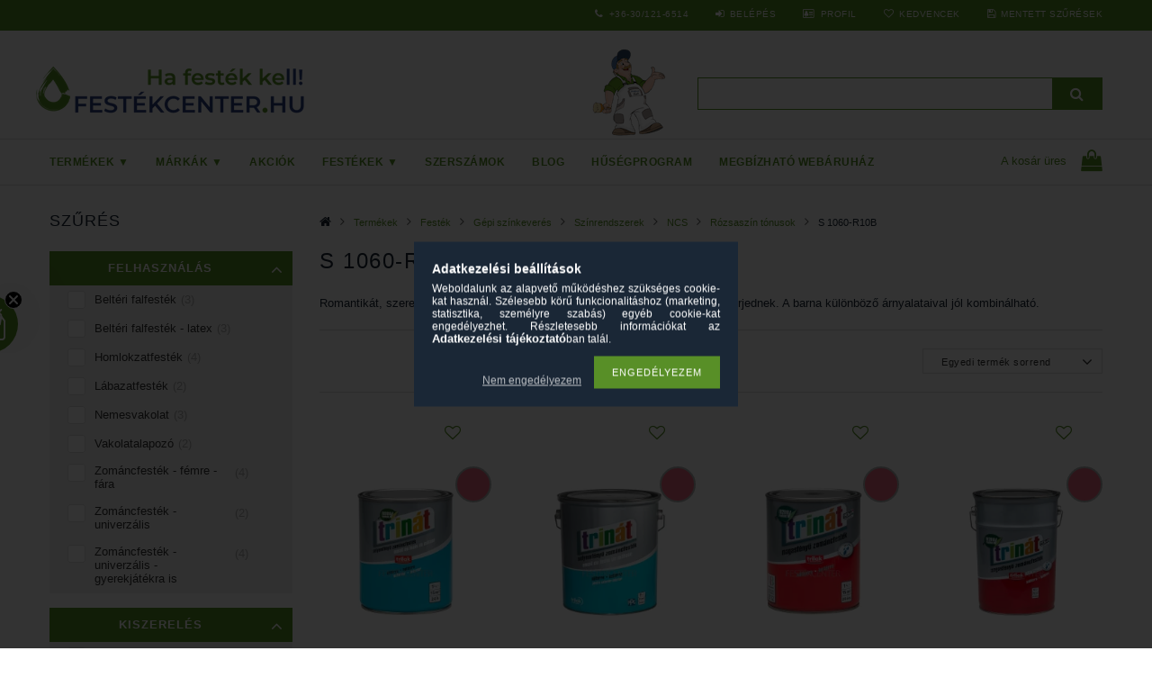

--- FILE ---
content_type: text/html; charset=UTF-8
request_url: https://www.festekcenter.hu/shop_ajax/ajax_box_cat.php?master_shop_id=85643&lang_master=hu&get_ajax=1&type=responsive_call&box_var_name=shop_cat&box_var_already=no&box_var_responsive=yes&box_var_section=content&box_var_highlight=yes&box_var_type=normal&box_var_multilevel_id=responsive_cat_menu&cat_key=288249&aktcat=740551&_=1768957767302
body_size: 275
content:
<li><div class="next_level_arrow"></div><span class="ajax_param">916620|740551</span><a href="https://www.festekcenter.hu/autofestes" class="text_small has_child resp_clickable" onclick="return false;">Autófestés</a></li><li class="active_menu"><div class="next_level_arrow"></div><span class="ajax_param">491299|740551</span><a href="https://www.festekcenter.hu/festek" class="text_small has_child resp_clickable" onclick="return false;">Festék</a></li><li><div class="next_level_arrow"></div><span class="ajax_param">949956|740551</span><a href="https://www.festekcenter.hu/faldekoracio" class="text_small has_child resp_clickable" onclick="return false;">Faldekoráció</a></li><li><div class="next_level_arrow"></div><span class="ajax_param">347651|740551</span><a href="https://www.festekcenter.hu/portermek" class="text_small has_child resp_clickable" onclick="return false;">Portermék</a></li><li><div class="next_level_arrow"></div><span class="ajax_param">646883|740551</span><a href="https://www.festekcenter.hu/tomitoanyag-ragaszto-tapasz-purhab" class="text_small has_child resp_clickable" onclick="return false;">Tömitőanyag, ragasztó, tapasz, purhab</a></li><li><div class="next_level_arrow"></div><span class="ajax_param">104253|740551</span><a href="https://www.festekcenter.hu/szerszam-egyeb-eszkoz" class="text_small has_child resp_clickable" onclick="return false;">Szerszám, egyéb eszköz</a></li>

--- FILE ---
content_type: text/html; charset=UTF-8
request_url: https://www.festekcenter.hu/shop_ajax/ajax_box_cat.php?master_shop_id=85643&lang_master=hu&get_ajax=1&type=responsive_call&box_var_name=shop_cat&box_var_already=no&box_var_responsive=yes&box_var_section=content&box_var_highlight=yes&box_var_type=normal&box_var_multilevel_id=responsive_cat_menu&cat_key=288249&aktcat=740551&_=1768957767303
body_size: 275
content:
<li><div class="next_level_arrow"></div><span class="ajax_param">916620|740551</span><a href="https://www.festekcenter.hu/autofestes" class="text_small has_child resp_clickable" onclick="return false;">Autófestés</a></li><li class="active_menu"><div class="next_level_arrow"></div><span class="ajax_param">491299|740551</span><a href="https://www.festekcenter.hu/festek" class="text_small has_child resp_clickable" onclick="return false;">Festék</a></li><li><div class="next_level_arrow"></div><span class="ajax_param">949956|740551</span><a href="https://www.festekcenter.hu/faldekoracio" class="text_small has_child resp_clickable" onclick="return false;">Faldekoráció</a></li><li><div class="next_level_arrow"></div><span class="ajax_param">347651|740551</span><a href="https://www.festekcenter.hu/portermek" class="text_small has_child resp_clickable" onclick="return false;">Portermék</a></li><li><div class="next_level_arrow"></div><span class="ajax_param">646883|740551</span><a href="https://www.festekcenter.hu/tomitoanyag-ragaszto-tapasz-purhab" class="text_small has_child resp_clickable" onclick="return false;">Tömitőanyag, ragasztó, tapasz, purhab</a></li><li><div class="next_level_arrow"></div><span class="ajax_param">104253|740551</span><a href="https://www.festekcenter.hu/szerszam-egyeb-eszkoz" class="text_small has_child resp_clickable" onclick="return false;">Szerszám, egyéb eszköz</a></li>

--- FILE ---
content_type: text/html; charset=UTF-8
request_url: https://www.festekcenter.hu/shop_ajax/ajax_box_cat.php?master_shop_id=85643&lang_master=hu&get_ajax=1&type=responsive_call&box_var_name=shop_cat&box_var_already=no&box_var_responsive=yes&box_var_section=content&box_var_highlight=yes&box_var_type=normal&box_var_multilevel_id=responsive_cat_menu&cat_key=491299&aktcat=740551&_=1768957767304
body_size: 579
content:
<li><div class="next_level_arrow"></div><span class="ajax_param">255247|740551</span><a href="https://www.festekcenter.hu/diy" class="text_small has_child resp_clickable" onclick="return false;">DIY </a></li><li><div class="next_level_arrow"></div><span class="ajax_param">448370|740551</span><a href="https://www.festekcenter.hu/belteri-falfestek" class="text_small has_child resp_clickable" onclick="return false;">Beltéri falfesték</a></li><li><div class="next_level_arrow"></div><span class="ajax_param">527910|740551</span><a href="https://www.festekcenter.hu/kulteri-falfestek" class="text_small has_child resp_clickable" onclick="return false;">Homlokzati anyagok</a></li><li><span class="ajax_param">193087|740551</span><a href="https://www.festekcenter.hu/meszfestek" class="text_small resp_clickable" onclick="return false;">Mészfesték</a></li><li><div class="next_level_arrow"></div><span class="ajax_param">583295|740551</span><a href="https://www.festekcenter.hu/aerosol" class="text_small has_child resp_clickable" onclick="return false;">Aerosol</a></li><li><div class="next_level_arrow"></div><span class="ajax_param">719989|740551</span><a href="https://www.festekcenter.hu/alapozo" class="text_small has_child resp_clickable" onclick="return false;">Alapozó</a></li><li><div class="next_level_arrow"></div><span class="ajax_param">437112|740551</span><a href="https://www.festekcenter.hu/zomancfestek-fedofestek" class="text_small has_child resp_clickable" onclick="return false;">Zománcfesték, fedőfesték</a></li><li><div class="next_level_arrow"></div><span class="ajax_param">675989|740551</span><a href="https://www.festekcenter.hu/favedoszer-lazur-fafestek-olaj" class="text_small has_child resp_clickable" onclick="return false;">Favédőszer, lazúr, fafesték, olaj</a></li><li><div class="next_level_arrow"></div><span class="ajax_param">318569|740551</span><a href="https://www.festekcenter.hu/lakk-parkettalakk" class="text_small has_child resp_clickable" onclick="return false;">Lakk, parkettalakk</a></li><li><span class="ajax_param">291490|740551</span><a href="https://www.festekcenter.hu/melyalapozo" class="text_small resp_clickable" onclick="return false;">Mélyalapozó</a></li><li><div class="next_level_arrow"></div><span class="ajax_param">565009|740551</span><a href="https://www.festekcenter.hu/beton-ko-padlobevonat" class="text_small has_child resp_clickable" onclick="return false;">Beton, kő, padlóbevonat</a></li><li><div class="next_level_arrow"></div><span class="ajax_param">347697|740551</span><a href="https://www.festekcenter.hu/higito-oldoszer-festekmaro" class="text_small has_child resp_clickable" onclick="return false;">Hígító, oldószer, festékmaró</a></li><li><div class="next_level_arrow"></div><span class="ajax_param">192691|740551</span><a href="https://www.festekcenter.hu/szinezopasztak-granulatumok" class="text_small has_child resp_clickable" onclick="return false;">Színezőpaszták, granulátumok</a></li><li><div class="next_level_arrow"></div><span class="ajax_param">515672|740551</span><a href="https://www.festekcenter.hu/specialis-anyagok" class="text_small has_child resp_clickable" onclick="return false;">Speciális anyagok</a></li><li><div class="next_level_arrow"></div><span class="ajax_param">876787|740551</span><a href="https://www.festekcenter.hu/ipari-anyag" class="text_small has_child resp_clickable" onclick="return false;">Ipari anyag</a></li><li class="active_menu"><div class="next_level_arrow"></div><span class="ajax_param">290952|740551</span><a href="https://www.festekcenter.hu/gepi-szinkeveres" class="text_small has_child resp_clickable" onclick="return false;">Gépi színkeverés</a></li>

--- FILE ---
content_type: text/html; charset=UTF-8
request_url: https://www.festekcenter.hu/shop_ajax/ajax_box_cat.php?master_shop_id=85643&lang_master=hu&get_ajax=1&type=responsive_call&box_var_name=shop_cat&box_var_already=no&box_var_responsive=yes&box_var_section=content&box_var_highlight=yes&box_var_type=normal&box_var_multilevel_id=responsive_cat_menu&cat_key=491299&aktcat=740551&_=1768957767305
body_size: 579
content:
<li><div class="next_level_arrow"></div><span class="ajax_param">255247|740551</span><a href="https://www.festekcenter.hu/diy" class="text_small has_child resp_clickable" onclick="return false;">DIY </a></li><li><div class="next_level_arrow"></div><span class="ajax_param">448370|740551</span><a href="https://www.festekcenter.hu/belteri-falfestek" class="text_small has_child resp_clickable" onclick="return false;">Beltéri falfesték</a></li><li><div class="next_level_arrow"></div><span class="ajax_param">527910|740551</span><a href="https://www.festekcenter.hu/kulteri-falfestek" class="text_small has_child resp_clickable" onclick="return false;">Homlokzati anyagok</a></li><li><span class="ajax_param">193087|740551</span><a href="https://www.festekcenter.hu/meszfestek" class="text_small resp_clickable" onclick="return false;">Mészfesték</a></li><li><div class="next_level_arrow"></div><span class="ajax_param">583295|740551</span><a href="https://www.festekcenter.hu/aerosol" class="text_small has_child resp_clickable" onclick="return false;">Aerosol</a></li><li><div class="next_level_arrow"></div><span class="ajax_param">719989|740551</span><a href="https://www.festekcenter.hu/alapozo" class="text_small has_child resp_clickable" onclick="return false;">Alapozó</a></li><li><div class="next_level_arrow"></div><span class="ajax_param">437112|740551</span><a href="https://www.festekcenter.hu/zomancfestek-fedofestek" class="text_small has_child resp_clickable" onclick="return false;">Zománcfesték, fedőfesték</a></li><li><div class="next_level_arrow"></div><span class="ajax_param">675989|740551</span><a href="https://www.festekcenter.hu/favedoszer-lazur-fafestek-olaj" class="text_small has_child resp_clickable" onclick="return false;">Favédőszer, lazúr, fafesték, olaj</a></li><li><div class="next_level_arrow"></div><span class="ajax_param">318569|740551</span><a href="https://www.festekcenter.hu/lakk-parkettalakk" class="text_small has_child resp_clickable" onclick="return false;">Lakk, parkettalakk</a></li><li><span class="ajax_param">291490|740551</span><a href="https://www.festekcenter.hu/melyalapozo" class="text_small resp_clickable" onclick="return false;">Mélyalapozó</a></li><li><div class="next_level_arrow"></div><span class="ajax_param">565009|740551</span><a href="https://www.festekcenter.hu/beton-ko-padlobevonat" class="text_small has_child resp_clickable" onclick="return false;">Beton, kő, padlóbevonat</a></li><li><div class="next_level_arrow"></div><span class="ajax_param">347697|740551</span><a href="https://www.festekcenter.hu/higito-oldoszer-festekmaro" class="text_small has_child resp_clickable" onclick="return false;">Hígító, oldószer, festékmaró</a></li><li><div class="next_level_arrow"></div><span class="ajax_param">192691|740551</span><a href="https://www.festekcenter.hu/szinezopasztak-granulatumok" class="text_small has_child resp_clickable" onclick="return false;">Színezőpaszták, granulátumok</a></li><li><div class="next_level_arrow"></div><span class="ajax_param">515672|740551</span><a href="https://www.festekcenter.hu/specialis-anyagok" class="text_small has_child resp_clickable" onclick="return false;">Speciális anyagok</a></li><li><div class="next_level_arrow"></div><span class="ajax_param">876787|740551</span><a href="https://www.festekcenter.hu/ipari-anyag" class="text_small has_child resp_clickable" onclick="return false;">Ipari anyag</a></li><li class="active_menu"><div class="next_level_arrow"></div><span class="ajax_param">290952|740551</span><a href="https://www.festekcenter.hu/gepi-szinkeveres" class="text_small has_child resp_clickable" onclick="return false;">Gépi színkeverés</a></li>

--- FILE ---
content_type: text/html; charset=UTF-8
request_url: https://www.festekcenter.hu/shop_ajax/ajax_box_cat.php?master_shop_id=85643&lang_master=hu&get_ajax=1&type=responsive_call&box_var_name=shop_cat&box_var_already=no&box_var_responsive=yes&box_var_section=content&box_var_highlight=yes&box_var_type=normal&box_var_multilevel_id=responsive_cat_menu&cat_key=290952&aktcat=740551&_=1768957767307
body_size: 136
content:
<li class="active_menu"><div class="next_level_arrow"></div><span class="ajax_param">568901|740551</span><a href="https://www.festekcenter.hu/gepi-szinrendszerek" class="text_small has_child resp_clickable" onclick="return false;">Színrendszerek</a></li><li><div class="next_level_arrow"></div><span class="ajax_param">135070|740551</span><a href="https://www.festekcenter.hu/effect-festekek" class="text_small has_child resp_clickable" onclick="return false;">Effect festékek</a></li>

--- FILE ---
content_type: text/html; charset=UTF-8
request_url: https://www.festekcenter.hu/shop_ajax/ajax_box_cat.php?master_shop_id=85643&lang_master=hu&get_ajax=1&type=responsive_call&box_var_name=shop_cat&box_var_already=no&box_var_responsive=yes&box_var_section=content&box_var_highlight=yes&box_var_type=normal&box_var_multilevel_id=responsive_cat_menu&cat_key=568901&aktcat=740551&_=1768957767308
body_size: 134
content:
<li><div class="next_level_arrow"></div><span class="ajax_param">160458|740551</span><a href="https://www.festekcenter.hu/voice-of-color-szinrendszer" class="text_small has_child resp_clickable" onclick="return false;">Voice of color - Sigma</a></li><li class="active_menu"><div class="next_level_arrow"></div><span class="ajax_param">977045|740551</span><a href="https://www.festekcenter.hu/ncs-szinrendszer" class="text_small has_child resp_clickable" onclick="return false;">NCS</a></li>

--- FILE ---
content_type: text/html; charset=UTF-8
request_url: https://www.festekcenter.hu/shop_ajax/ajax_box_cat.php?master_shop_id=85643&lang_master=hu&get_ajax=1&type=responsive_call&box_var_name=shop_cat&box_var_already=no&box_var_responsive=yes&box_var_section=content&box_var_highlight=yes&box_var_type=normal&box_var_multilevel_id=responsive_cat_menu&cat_key=568901&aktcat=740551&_=1768957767309
body_size: 134
content:
<li><div class="next_level_arrow"></div><span class="ajax_param">160458|740551</span><a href="https://www.festekcenter.hu/voice-of-color-szinrendszer" class="text_small has_child resp_clickable" onclick="return false;">Voice of color - Sigma</a></li><li class="active_menu"><div class="next_level_arrow"></div><span class="ajax_param">977045|740551</span><a href="https://www.festekcenter.hu/ncs-szinrendszer" class="text_small has_child resp_clickable" onclick="return false;">NCS</a></li>

--- FILE ---
content_type: text/html; charset=UTF-8
request_url: https://www.festekcenter.hu/shop_ajax/ajax_box_cat.php?master_shop_id=85643&lang_master=hu&get_ajax=1&type=responsive_call&box_var_name=shop_cat&box_var_already=no&box_var_responsive=yes&box_var_section=content&box_var_highlight=yes&box_var_type=normal&box_var_multilevel_id=responsive_cat_menu&cat_key=977045&aktcat=740551&_=1768957767311
body_size: 286
content:
<li><div class="next_level_arrow"></div><span class="ajax_param">909939|740551</span><a href="https://www.festekcenter.hu/pasztell-tonusok" class="text_small has_child resp_clickable" onclick="return false;">Pasztell tónusok</a></li><li><div class="next_level_arrow"></div><span class="ajax_param">397168|740551</span><a href="https://www.festekcenter.hu/szurke-tonusok" class="text_small has_child resp_clickable" onclick="return false;">Szürke tónusok</a></li><li><div class="next_level_arrow"></div><span class="ajax_param">515348|740551</span><a href="https://www.festekcenter.hu/kek-tonusok" class="text_small has_child resp_clickable" onclick="return false;">Kék tónusok</a></li><li class="active_menu"><div class="next_level_arrow"></div><span class="ajax_param">598072|740551</span><a href="https://www.festekcenter.hu/rozsaszin-tonusok" class="text_small has_child resp_clickable" onclick="return false;">Rózsaszín tónusok</a></li><li><div class="next_level_arrow"></div><span class="ajax_param">952397|740551</span><a href="https://www.festekcenter.hu/lila-tonusok" class="text_small has_child resp_clickable" onclick="return false;">Lila tónusok</a></li><li><div class="next_level_arrow"></div><span class="ajax_param">912864|740551</span><a href="https://www.festekcenter.hu/piros-tonusok" class="text_small has_child resp_clickable" onclick="return false;">Piros tónusok</a></li><li><div class="next_level_arrow"></div><span class="ajax_param">490069|740551</span><a href="https://www.festekcenter.hu/sarga-tonusok" class="text_small has_child resp_clickable" onclick="return false;">Sárga tónusok</a></li><li><div class="next_level_arrow"></div><span class="ajax_param">603949|740551</span><a href="https://www.festekcenter.hu/narancssarga-tonusok" class="text_small has_child resp_clickable" onclick="return false;">Narancssárga tónusok</a></li><li><div class="next_level_arrow"></div><span class="ajax_param">299223|740551</span><a href="https://www.festekcenter.hu/zold-tonusok" class="text_small has_child resp_clickable" onclick="return false;">Zöld tónusok</a></li><li><div class="next_level_arrow"></div><span class="ajax_param">204345|740551</span><a href="https://www.festekcenter.hu/barna-tonusok" class="text_small has_child resp_clickable" onclick="return false;">Barna tónusok</a></li>

--- FILE ---
content_type: text/html; charset=UTF-8
request_url: https://www.festekcenter.hu/shop_ajax/ajax_box_cat.php?master_shop_id=85643&lang_master=hu&get_ajax=1&type=responsive_call&box_var_name=shop_cat&box_var_already=no&box_var_responsive=yes&box_var_section=content&box_var_highlight=yes&box_var_type=normal&box_var_multilevel_id=responsive_cat_menu&cat_key=598072&aktcat=740551&_=1768957767312
body_size: 2447
content:
<li><span class="ajax_param">336938|740551</span><a href="https://www.festekcenter.hu/s-0505-r" class="text_small resp_clickable" onclick="return false;">S 0505-R</a></li><li><span class="ajax_param">602142|740551</span><a href="https://www.festekcenter.hu/s-0505-r10b" class="text_small resp_clickable" onclick="return false;">S 0505-R10B</a></li><li><span class="ajax_param">106405|740551</span><a href="https://www.festekcenter.hu/s-0505-r20b" class="text_small resp_clickable" onclick="return false;">S 0505-R20B</a></li><li><span class="ajax_param">814215|740551</span><a href="https://www.festekcenter.hu/s-0505-r30b" class="text_small resp_clickable" onclick="return false;">S 0505-R30B</a></li><li><span class="ajax_param">188237|740551</span><a href="https://www.festekcenter.hu/s-0505-r40b" class="text_small resp_clickable" onclick="return false;">S 0505-R40B</a></li><li><span class="ajax_param">490551|740551</span><a href="https://www.festekcenter.hu/s-0505-r50b" class="text_small resp_clickable" onclick="return false;">S 0505-R50B</a></li><li><span class="ajax_param">856991|740551</span><a href="https://www.festekcenter.hu/s-0505-r60b" class="text_small resp_clickable" onclick="return false;">S 0505-R60B</a></li><li><span class="ajax_param">205920|740551</span><a href="https://www.festekcenter.hu/s-0510-r" class="text_small resp_clickable" onclick="return false;">S 0510-R</a></li><li><span class="ajax_param">140407|740551</span><a href="https://www.festekcenter.hu/s-0510-r10b" class="text_small resp_clickable" onclick="return false;">S 0510-R10B</a></li><li><span class="ajax_param">797053|740551</span><a href="https://www.festekcenter.hu/s-0510-r20b" class="text_small resp_clickable" onclick="return false;">S 0510-R20B</a></li><li><span class="ajax_param">598811|740551</span><a href="https://www.festekcenter.hu/s-0510-r30b" class="text_small resp_clickable" onclick="return false;">S 0510-R30B</a></li><li><span class="ajax_param">234835|740551</span><a href="https://www.festekcenter.hu/s-0510-r40b" class="text_small resp_clickable" onclick="return false;">S 0510-R40B</a></li><li><span class="ajax_param">826793|740551</span><a href="https://www.festekcenter.hu/s-0510-r50b" class="text_small resp_clickable" onclick="return false;">S 0510-R50B</a></li><li><span class="ajax_param">927562|740551</span><a href="https://www.festekcenter.hu/s-0510-y60r" class="text_small resp_clickable" onclick="return false;">S 0510-Y60R</a></li><li><span class="ajax_param">379265|740551</span><a href="https://www.festekcenter.hu/s-0510-y70r" class="text_small resp_clickable" onclick="return false;">S 0510-Y70R</a></li><li><span class="ajax_param">929055|740551</span><a href="https://www.festekcenter.hu/s-0510-y80r" class="text_small resp_clickable" onclick="return false;">S 0510-Y80R</a></li><li><span class="ajax_param">904203|740551</span><a href="https://www.festekcenter.hu/s-0510-y90r" class="text_small resp_clickable" onclick="return false;">S 0510-Y90R</a></li><li><span class="ajax_param">867972|740551</span><a href="https://www.festekcenter.hu/s-0515-r" class="text_small resp_clickable" onclick="return false;">S 0515-R</a></li><li><span class="ajax_param">740011|740551</span><a href="https://www.festekcenter.hu/s-0515-r10b" class="text_small resp_clickable" onclick="return false;">S 0515-R10B</a></li><li><span class="ajax_param">774206|740551</span><a href="https://www.festekcenter.hu/s-0515-r20b" class="text_small resp_clickable" onclick="return false;">S 0515-R20B</a></li><li><span class="ajax_param">768064|740551</span><a href="https://www.festekcenter.hu/s-0515-r40b" class="text_small resp_clickable" onclick="return false;">S 0515-R40B</a></li><li><span class="ajax_param">217331|740551</span><a href="https://www.festekcenter.hu/s-0515-y70r" class="text_small resp_clickable" onclick="return false;">S 0515-Y70R</a></li><li><span class="ajax_param">949417|740551</span><a href="https://www.festekcenter.hu/s-0515-y80r" class="text_small resp_clickable" onclick="return false;">S 0515-Y80R</a></li><li><span class="ajax_param">649674|740551</span><a href="https://www.festekcenter.hu/s-0515-y90r" class="text_small resp_clickable" onclick="return false;">S 0515-Y90R</a></li><li><span class="ajax_param">540222|740551</span><a href="https://www.festekcenter.hu/s-0520-r" class="text_small resp_clickable" onclick="return false;">S 0520-R</a></li><li><span class="ajax_param">816410|740551</span><a href="https://www.festekcenter.hu/s-0520-r10b" class="text_small resp_clickable" onclick="return false;">S 0520-R10B</a></li><li><span class="ajax_param">923829|740551</span><a href="https://www.festekcenter.hu/s-0520-r20b" class="text_small resp_clickable" onclick="return false;">S 0520-R20B</a></li><li><span class="ajax_param">373563|740551</span><a href="https://www.festekcenter.hu/s-0520-r30b" class="text_small resp_clickable" onclick="return false;">S 0520-R30B</a></li><li><span class="ajax_param">434433|740551</span><a href="https://www.festekcenter.hu/s-0520-r40b" class="text_small resp_clickable" onclick="return false;">S 0520-R40B</a></li><li><span class="ajax_param">550429|740551</span><a href="https://www.festekcenter.hu/s-0520-y50r" class="text_small resp_clickable" onclick="return false;">S 0520-Y50R</a></li><li><span class="ajax_param">925333|740551</span><a href="https://www.festekcenter.hu/s-0520-y60r" class="text_small resp_clickable" onclick="return false;">S 0520-Y60R</a></li><li><span class="ajax_param">671372|740551</span><a href="https://www.festekcenter.hu/s-0520-y70r" class="text_small resp_clickable" onclick="return false;">S 0520-Y70R</a></li><li><span class="ajax_param">152571|740551</span><a href="https://www.festekcenter.hu/s-0520-y80r" class="text_small resp_clickable" onclick="return false;">S 0520-Y80R</a></li><li><span class="ajax_param">931739|740551</span><a href="https://www.festekcenter.hu/s-0520-y90r" class="text_small resp_clickable" onclick="return false;">S 0520-Y90R</a></li><li><span class="ajax_param">485588|740551</span><a href="https://www.festekcenter.hu/s-0530-r" class="text_small resp_clickable" onclick="return false;">S 0530-R</a></li><li><span class="ajax_param">240808|740551</span><a href="https://www.festekcenter.hu/s-0530-r10b" class="text_small resp_clickable" onclick="return false;">S 0530-R10B</a></li><li><span class="ajax_param">422291|740551</span><a href="https://www.festekcenter.hu/s-0530-r20b" class="text_small resp_clickable" onclick="return false;">S 0530-R20B</a></li><li><span class="ajax_param">342579|740551</span><a href="https://www.festekcenter.hu/s-0530-r30b" class="text_small resp_clickable" onclick="return false;">S 0530-R30B</a></li><li><span class="ajax_param">346729|740551</span><a href="https://www.festekcenter.hu/s-0530-y80r" class="text_small resp_clickable" onclick="return false;">S 0530-Y80R</a></li><li><span class="ajax_param">462698|740551</span><a href="https://www.festekcenter.hu/s-0530-y90r" class="text_small resp_clickable" onclick="return false;">S 0530-Y90R</a></li><li><span class="ajax_param">139633|740551</span><a href="https://www.festekcenter.hu/s-0540-r" class="text_small resp_clickable" onclick="return false;">S 0540-R</a></li><li><span class="ajax_param">845540|740551</span><a href="https://www.festekcenter.hu/s-0540-r10b" class="text_small resp_clickable" onclick="return false;">S 0540-R10B</a></li><li><span class="ajax_param">597534|740551</span><a href="https://www.festekcenter.hu/s-0540-r20b" class="text_small resp_clickable" onclick="return false;">S 0540-R20B</a></li><li><span class="ajax_param">866426|740551</span><a href="https://www.festekcenter.hu/s-0540-r30b" class="text_small resp_clickable" onclick="return false;">S 0540-R30B</a></li><li><span class="ajax_param">773103|740551</span><a href="https://www.festekcenter.hu/s-0540-y70r" class="text_small resp_clickable" onclick="return false;">S 0540-Y70R</a></li><li><span class="ajax_param">876800|740551</span><a href="https://www.festekcenter.hu/s-0540-y80r" class="text_small resp_clickable" onclick="return false;">S 0540-Y80R</a></li><li><span class="ajax_param">795481|740551</span><a href="https://www.festekcenter.hu/s-0540-y90r" class="text_small resp_clickable" onclick="return false;">S 0540-Y90R</a></li><li><span class="ajax_param">677307|740551</span><a href="https://www.festekcenter.hu/s-0550-r" class="text_small resp_clickable" onclick="return false;">S 0550-R</a></li><li><span class="ajax_param">744772|740551</span><a href="https://www.festekcenter.hu/s-0550-r10b" class="text_small resp_clickable" onclick="return false;">S 0550-R10B</a></li><li><span class="ajax_param">535493|740551</span><a href="https://www.festekcenter.hu/s-0550-y80r" class="text_small resp_clickable" onclick="return false;">S 0550-Y80R</a></li><li><span class="ajax_param">451514|740551</span><a href="https://www.festekcenter.hu/s-0550-y90r" class="text_small resp_clickable" onclick="return false;">S 0550-Y90R</a></li><li><span class="ajax_param">512836|740551</span><a href="https://www.festekcenter.hu/s-0560-r" class="text_small resp_clickable" onclick="return false;">S 0560-R</a></li><li><span class="ajax_param">652825|740551</span><a href="https://www.festekcenter.hu/s-0560-y70r" class="text_small resp_clickable" onclick="return false;">S 0560-Y70R</a></li><li><span class="ajax_param">400931|740551</span><a href="https://www.festekcenter.hu/s-0560-y80r" class="text_small resp_clickable" onclick="return false;">S 0560-Y80R</a></li><li><span class="ajax_param">162510|740551</span><a href="https://www.festekcenter.hu/s-0560-y90r" class="text_small resp_clickable" onclick="return false;">S 0560-Y90R</a></li><li><span class="ajax_param">193047|740551</span><a href="https://www.festekcenter.hu/s-0565-r" class="text_small resp_clickable" onclick="return false;">S 0565-R</a></li><li><span class="ajax_param">217342|740551</span><a href="https://www.festekcenter.hu/s-0570-y80r" class="text_small resp_clickable" onclick="return false;">S 0570-Y80R</a></li><li><span class="ajax_param">986340|740551</span><a href="https://www.festekcenter.hu/s-0570-y90r" class="text_small resp_clickable" onclick="return false;">S 0570-Y90R</a></li><li><span class="ajax_param">466611|740551</span><a href="https://www.festekcenter.hu/s-1005-r" class="text_small resp_clickable" onclick="return false;">S 1005-R</a></li><li><span class="ajax_param">551776|740551</span><a href="https://www.festekcenter.hu/s-1005-r10b" class="text_small resp_clickable" onclick="return false;">S 1005-R10B</a></li><li><span class="ajax_param">536769|740551</span><a href="https://www.festekcenter.hu/s-1005-r20b" class="text_small resp_clickable" onclick="return false;">S 1005-R20B</a></li><li><span class="ajax_param">391945|740551</span><a href="https://www.festekcenter.hu/s-1005-r30b" class="text_small resp_clickable" onclick="return false;">S 1005-R30B</a></li><li><span class="ajax_param">223148|740551</span><a href="https://www.festekcenter.hu/s-1010-r" class="text_small resp_clickable" onclick="return false;">S 1010-R</a></li><li><span class="ajax_param">589340|740551</span><a href="https://www.festekcenter.hu/s-1010-r10b" class="text_small resp_clickable" onclick="return false;">S 1010-R10B</a></li><li><span class="ajax_param">323685|740551</span><a href="https://www.festekcenter.hu/s-1010-r20b" class="text_small resp_clickable" onclick="return false;">S 1010-R20B</a></li><li><span class="ajax_param">608736|740551</span><a href="https://www.festekcenter.hu/s-1010-r30b" class="text_small resp_clickable" onclick="return false;">S 1010-R30B</a></li><li><span class="ajax_param">730149|740551</span><a href="https://www.festekcenter.hu/s-1010-y50r" class="text_small resp_clickable" onclick="return false;">S 1010-Y50R</a></li><li><span class="ajax_param">645976|740551</span><a href="https://www.festekcenter.hu/s-1010-y60r" class="text_small resp_clickable" onclick="return false;">S 1010-Y60R</a></li><li><span class="ajax_param">851316|740551</span><a href="https://www.festekcenter.hu/s-1010-y70r" class="text_small resp_clickable" onclick="return false;">S 1010-Y70R</a></li><li><span class="ajax_param">976878|740551</span><a href="https://www.festekcenter.hu/s-1010-y80r" class="text_small resp_clickable" onclick="return false;">S 1010-Y80R</a></li><li><span class="ajax_param">108675|740551</span><a href="https://www.festekcenter.hu/s-1010-y90r" class="text_small resp_clickable" onclick="return false;">S 1010-Y90R</a></li><li><span class="ajax_param">890949|740551</span><a href="https://www.festekcenter.hu/s-1015-r" class="text_small resp_clickable" onclick="return false;">S 1015-R</a></li><li><span class="ajax_param">822419|740551</span><a href="https://www.festekcenter.hu/s-1015-r10b" class="text_small resp_clickable" onclick="return false;">S 1015-R10B</a></li><li><span class="ajax_param">606210|740551</span><a href="https://www.festekcenter.hu/s-1015-r20b" class="text_small resp_clickable" onclick="return false;">S 1015-R20B</a></li><li><span class="ajax_param">757376|740551</span><a href="https://www.festekcenter.hu/s-1015-r40b" class="text_small resp_clickable" onclick="return false;">S 1015-R40B</a></li><li><span class="ajax_param">595523|740551</span><a href="https://www.festekcenter.hu/s-1015-r60b" class="text_small resp_clickable" onclick="return false;">S 1015-R60B</a></li><li><span class="ajax_param">483010|740551</span><a href="https://www.festekcenter.hu/s-1015-y80r" class="text_small resp_clickable" onclick="return false;">S 1015-Y80R</a></li><li><span class="ajax_param">552858|740551</span><a href="https://www.festekcenter.hu/s-1015-y90r" class="text_small resp_clickable" onclick="return false;">S 1015-Y90R</a></li><li><span class="ajax_param">272830|740551</span><a href="https://www.festekcenter.hu/s-1020-r" class="text_small resp_clickable" onclick="return false;">S 1020-R</a></li><li><span class="ajax_param">227783|740551</span><a href="https://www.festekcenter.hu/s-1020-r10b" class="text_small resp_clickable" onclick="return false;">S 1020-R10B</a></li><li><span class="ajax_param">988351|740551</span><a href="https://www.festekcenter.hu/s-1020-r20b" class="text_small resp_clickable" onclick="return false;">S 1020-R20B</a></li><li><span class="ajax_param">624344|740551</span><a href="https://www.festekcenter.hu/s-1020-r30b" class="text_small resp_clickable" onclick="return false;">S 1020-R30B</a></li><li><span class="ajax_param">640620|740551</span><a href="https://www.festekcenter.hu/s-1020-r40b" class="text_small resp_clickable" onclick="return false;">S 1020-R40B</a></li><li><span class="ajax_param">641177|740551</span><a href="https://www.festekcenter.hu/s-1020-y80r" class="text_small resp_clickable" onclick="return false;">S 1020-Y80R</a></li><li><span class="ajax_param">925276|740551</span><a href="https://www.festekcenter.hu/s-1020-y90r" class="text_small resp_clickable" onclick="return false;">S 1020-Y90R</a></li><li><span class="ajax_param">703130|740551</span><a href="https://www.festekcenter.hu/s-1030-r" class="text_small resp_clickable" onclick="return false;">S 1030-R</a></li><li><span class="ajax_param">734224|740551</span><a href="https://www.festekcenter.hu/s-1030-r10b" class="text_small resp_clickable" onclick="return false;">S 1030-R10B</a></li><li><span class="ajax_param">142619|740551</span><a href="https://www.festekcenter.hu/s-1030-r20b" class="text_small resp_clickable" onclick="return false;">S 1030-R20B</a></li><li><span class="ajax_param">689471|740551</span><a href="https://www.festekcenter.hu/s-1030-r30b" class="text_small resp_clickable" onclick="return false;">S 1030-R30B</a></li><li><span class="ajax_param">200836|740551</span><a href="https://www.festekcenter.hu/s-1030-y50r" class="text_small resp_clickable" onclick="return false;">S 1030-Y50R</a></li><li><span class="ajax_param">594395|740551</span><a href="https://www.festekcenter.hu/s-1030-y70r" class="text_small resp_clickable" onclick="return false;">S 1030-Y70R</a></li><li><span class="ajax_param">226240|740551</span><a href="https://www.festekcenter.hu/s-1030-y80r" class="text_small resp_clickable" onclick="return false;">S 1030-Y80R</a></li><li><span class="ajax_param">492781|740551</span><a href="https://www.festekcenter.hu/s-1030-y90r" class="text_small resp_clickable" onclick="return false;">S 1030-Y90R</a></li><li><span class="ajax_param">717543|740551</span><a href="https://www.festekcenter.hu/s-1040-r" class="text_small resp_clickable" onclick="return false;">S 1040-R</a></li><li><span class="ajax_param">715581|740551</span><a href="https://www.festekcenter.hu/s-1040-r10b" class="text_small resp_clickable" onclick="return false;">S 1040-R10B</a></li><li><span class="ajax_param">716466|740551</span><a href="https://www.festekcenter.hu/s-1040-r20b" class="text_small resp_clickable" onclick="return false;">S 1040-R20B</a></li><li><span class="ajax_param">326280|740551</span><a href="https://www.festekcenter.hu/s-1040-y70r" class="text_small resp_clickable" onclick="return false;">S 1040-Y70R</a></li><li><span class="ajax_param">445730|740551</span><a href="https://www.festekcenter.hu/s-1040-y80r" class="text_small resp_clickable" onclick="return false;">S 1040-Y80R</a></li><li><span class="ajax_param">362443|740551</span><a href="https://www.festekcenter.hu/s-1040-y90r" class="text_small resp_clickable" onclick="return false;">S 1040-Y90R</a></li><li><span class="ajax_param">177597|740551</span><a href="https://www.festekcenter.hu/s-1050-r" class="text_small resp_clickable" onclick="return false;">S 1050-R</a></li><li><span class="ajax_param">422609|740551</span><a href="https://www.festekcenter.hu/s-1050-r10b" class="text_small resp_clickable" onclick="return false;">S 1050-R10B</a></li><li><span class="ajax_param">371118|740551</span><a href="https://www.festekcenter.hu/s-1050-r20b" class="text_small resp_clickable" onclick="return false;">S 1050-R20B</a></li><li><span class="ajax_param">968547|740551</span><a href="https://www.festekcenter.hu/s-1050-r30b" class="text_small resp_clickable" onclick="return false;">S 1050-R30B</a></li><li><span class="ajax_param">245028|740551</span><a href="https://www.festekcenter.hu/s-1050-y80r" class="text_small resp_clickable" onclick="return false;">S 1050-Y80R</a></li><li><span class="ajax_param">877328|740551</span><a href="https://www.festekcenter.hu/s-1050-y90r" class="text_small resp_clickable" onclick="return false;">S 1050-Y90R</a></li><li><span class="ajax_param">725923|740551</span><a href="https://www.festekcenter.hu/s-1060-r" class="text_small resp_clickable" onclick="return false;">S 1060-R</a></li><li class="active_menu" class="active_menu" class="active_menu" class="active_menu" class="active_menu" class="active_menu"><span class="ajax_param">740551|740551</span><a href="https://www.festekcenter.hu/s-1060-r10b" class="text_small resp_clickable" onclick="return false;">S 1060-R10B</a></li><li><span class="ajax_param">360338|740551</span><a href="https://www.festekcenter.hu/s-1060-r20b" class="text_small resp_clickable" onclick="return false;">S 1060-R20B</a></li><li><span class="ajax_param">278781|740551</span><a href="https://www.festekcenter.hu/s-1060-r30b" class="text_small resp_clickable" onclick="return false;">S 1060-R30B</a></li><li><span class="ajax_param">913382|740551</span><a href="https://www.festekcenter.hu/s-1060-y80r" class="text_small resp_clickable" onclick="return false;">S 1060-Y80R</a></li><li><span class="ajax_param">488122|740551</span><a href="https://www.festekcenter.hu/s-1060-y90r" class="text_small resp_clickable" onclick="return false;">S 1060-Y90R</a></li><li><span class="ajax_param">267133|740551</span><a href="https://www.festekcenter.hu/s-1070-r" class="text_small resp_clickable" onclick="return false;">S 1070-R</a></li><li><span class="ajax_param">537727|740551</span><a href="https://www.festekcenter.hu/s-1070-r10b" class="text_small resp_clickable" onclick="return false;">S 1070-R10B</a></li><li><span class="ajax_param">128742|740551</span><a href="https://www.festekcenter.hu/s-1070-r20b" class="text_small resp_clickable" onclick="return false;">S 1070-R20B</a></li><li><span class="ajax_param">808310|740551</span><a href="https://www.festekcenter.hu/s-1510-y50r" class="text_small resp_clickable" onclick="return false;">S 1510-Y50R</a></li><li><span class="ajax_param">463003|740551</span><a href="https://www.festekcenter.hu/s-1510-y60r" class="text_small resp_clickable" onclick="return false;">S 1510-Y60R</a></li><li><span class="ajax_param">731873|740551</span><a href="https://www.festekcenter.hu/s-1510-y70r" class="text_small resp_clickable" onclick="return false;">S 1510-Y70R</a></li><li><span class="ajax_param">542535|740551</span><a href="https://www.festekcenter.hu/s-1510-y90r" class="text_small resp_clickable" onclick="return false;">S 1510-Y90R</a></li><li><span class="ajax_param">505623|740551</span><a href="https://www.festekcenter.hu/s-1515-y80r" class="text_small resp_clickable" onclick="return false;">S 1515-Y80R</a></li><li><span class="ajax_param">421344|740551</span><a href="https://www.festekcenter.hu/s-1575-r10b" class="text_small resp_clickable" onclick="return false;">S 1575-R10B</a></li><li><span class="ajax_param">643371|740551</span><a href="https://www.festekcenter.hu/s-2005-r20b" class="text_small resp_clickable" onclick="return false;">S 2005-R20B</a></li><li><span class="ajax_param">100018|740551</span><a href="https://www.festekcenter.hu/s-2010-r" class="text_small resp_clickable" onclick="return false;">S 2010-R</a></li><li><span class="ajax_param">547584|740551</span><a href="https://www.festekcenter.hu/s-2010-r10b" class="text_small resp_clickable" onclick="return false;">S 2010-R10B</a></li><li><span class="ajax_param">136153|740551</span><a href="https://www.festekcenter.hu/s-2010-r20b" class="text_small resp_clickable" onclick="return false;">S 2010-R20B</a></li><li><span class="ajax_param">717562|740551</span><a href="https://www.festekcenter.hu/s-2010-r30b" class="text_small resp_clickable" onclick="return false;">S 2010-R30B</a></li><li><span class="ajax_param">263166|740551</span><a href="https://www.festekcenter.hu/s-2020-r" class="text_small resp_clickable" onclick="return false;">S 2020-R</a></li><li><span class="ajax_param">752620|740551</span><a href="https://www.festekcenter.hu/s-2020-r10b" class="text_small resp_clickable" onclick="return false;">S 2020-R10B</a></li><li><span class="ajax_param">943842|740551</span><a href="https://www.festekcenter.hu/s-2020-r20b" class="text_small resp_clickable" onclick="return false;">S 2020-R20B</a></li><li><span class="ajax_param">608897|740551</span><a href="https://www.festekcenter.hu/s-2020-r30b" class="text_small resp_clickable" onclick="return false;">S 2020-R30B</a></li><li><span class="ajax_param">115064|740551</span><a href="https://www.festekcenter.hu/s-2020-y70r" class="text_small resp_clickable" onclick="return false;">S 2020-Y70R</a></li><li><span class="ajax_param">121440|740551</span><a href="https://www.festekcenter.hu/s-2020-y80r" class="text_small resp_clickable" onclick="return false;">S 2020-Y80R</a></li><li><span class="ajax_param">931506|740551</span><a href="https://www.festekcenter.hu/s-2020-y90r" class="text_small resp_clickable" onclick="return false;">S 2020-Y90R</a></li><li><span class="ajax_param">386182|740551</span><a href="https://www.festekcenter.hu/s-2030-r" class="text_small resp_clickable" onclick="return false;">S 2030-R</a></li><li><span class="ajax_param">989987|740551</span><a href="https://www.festekcenter.hu/s-2030-r10b" class="text_small resp_clickable" onclick="return false;">S 2030-R10B</a></li><li><span class="ajax_param">176535|740551</span><a href="https://www.festekcenter.hu/s-2030-r20b" class="text_small resp_clickable" onclick="return false;">S 2030-R20B</a></li><li><span class="ajax_param">263510|740551</span><a href="https://www.festekcenter.hu/s-2030-r30b" class="text_small resp_clickable" onclick="return false;">S 2030-R30B</a></li><li><span class="ajax_param">715910|740551</span><a href="https://www.festekcenter.hu/s-2030-y70r" class="text_small resp_clickable" onclick="return false;">S 2030-Y70R</a></li><li><span class="ajax_param">817087|740551</span><a href="https://www.festekcenter.hu/s-2030-y80r" class="text_small resp_clickable" onclick="return false;">S 2030-Y80R</a></li><li><span class="ajax_param">523849|740551</span><a href="https://www.festekcenter.hu/s-2030-y90r" class="text_small resp_clickable" onclick="return false;">S 2030-Y90R</a></li><li><span class="ajax_param">894692|740551</span><a href="https://www.festekcenter.hu/s-2040-r" class="text_small resp_clickable" onclick="return false;">S 2040-R</a></li><li><span class="ajax_param">730469|740551</span><a href="https://www.festekcenter.hu/s-2040-r10b" class="text_small resp_clickable" onclick="return false;">S 2040-R10B</a></li><li><span class="ajax_param">911971|740551</span><a href="https://www.festekcenter.hu/s-2040-r20b" class="text_small resp_clickable" onclick="return false;">S 2040-R20B</a></li><li><span class="ajax_param">161825|740551</span><a href="https://www.festekcenter.hu/s-2040-r30b" class="text_small resp_clickable" onclick="return false;">S 2040-R30B</a></li><li><span class="ajax_param">268197|740551</span><a href="https://www.festekcenter.hu/s-2040-y70r" class="text_small resp_clickable" onclick="return false;">S 2040-Y70R</a></li><li><span class="ajax_param">940714|740551</span><a href="https://www.festekcenter.hu/s-2040-y80r" class="text_small resp_clickable" onclick="return false;">S 2040-Y80R</a></li><li><span class="ajax_param">870136|740551</span><a href="https://www.festekcenter.hu/s-2040-y90r" class="text_small resp_clickable" onclick="return false;">S 2040-Y90R</a></li><li><span class="ajax_param">631201|740551</span><a href="https://www.festekcenter.hu/s-2050-r" class="text_small resp_clickable" onclick="return false;">S 2050-R</a></li><li><span class="ajax_param">672587|740551</span><a href="https://www.festekcenter.hu/s-2050-r10b" class="text_small resp_clickable" onclick="return false;">S 2050-R10B</a></li><li><span class="ajax_param">412671|740551</span><a href="https://www.festekcenter.hu/s-2050-r20b" class="text_small resp_clickable" onclick="return false;">S 2050-R20B</a></li><li><span class="ajax_param">136824|740551</span><a href="https://www.festekcenter.hu/s-2050-r30b" class="text_small resp_clickable" onclick="return false;">S 2050-R30B</a></li><li><span class="ajax_param">993931|740551</span><a href="https://www.festekcenter.hu/s-2060-r10b" class="text_small resp_clickable" onclick="return false;">S 2060-R10B</a></li><li><span class="ajax_param">956043|740551</span><a href="https://www.festekcenter.hu/s-2060-r20b" class="text_small resp_clickable" onclick="return false;">S 2060-R20B</a></li><li><span class="ajax_param">136842|740551</span><a href="https://www.festekcenter.hu/s-2060-r30b" class="text_small resp_clickable" onclick="return false;">S 2060-R30B</a></li><li><span class="ajax_param">541516|740551</span><a href="https://www.festekcenter.hu/s-2065-r20b" class="text_small resp_clickable" onclick="return false;">S 2065-R20B</a></li><li><span class="ajax_param">992197|740551</span><a href="https://www.festekcenter.hu/s-3020-r" class="text_small resp_clickable" onclick="return false;">S 3020-R</a></li><li><span class="ajax_param">754404|740551</span><a href="https://www.festekcenter.hu/s-3020-r10b" class="text_small resp_clickable" onclick="return false;">S 3020-R10B</a></li><li><span class="ajax_param">704682|740551</span><a href="https://www.festekcenter.hu/s-3020-r20b" class="text_small resp_clickable" onclick="return false;">S 3020-R20B</a></li><li><span class="ajax_param">744818|740551</span><a href="https://www.festekcenter.hu/s-3020-y90r" class="text_small resp_clickable" onclick="return false;">S 3020-Y90R</a></li><li><span class="ajax_param">698247|740551</span><a href="https://www.festekcenter.hu/s-3030-r" class="text_small resp_clickable" onclick="return false;">S 3030-R</a></li><li><span class="ajax_param">313580|740551</span><a href="https://www.festekcenter.hu/s-3030-r10b" class="text_small resp_clickable" onclick="return false;">S 3030-R10B</a></li><li><span class="ajax_param">759882|740551</span><a href="https://www.festekcenter.hu/s-3030-r20b" class="text_small resp_clickable" onclick="return false;">S 3030-R20B</a></li><li><span class="ajax_param">719687|740551</span><a href="https://www.festekcenter.hu/s-3030-y70r" class="text_small resp_clickable" onclick="return false;">S 3030-Y70R</a></li><li><span class="ajax_param">245086|740551</span><a href="https://www.festekcenter.hu/s-3030-y80r" class="text_small resp_clickable" onclick="return false;">S 3030-Y80R</a></li><li><span class="ajax_param">146064|740551</span><a href="https://www.festekcenter.hu/s-3030-y90r" class="text_small resp_clickable" onclick="return false;">S 3030-Y90R</a></li><li><span class="ajax_param">709675|740551</span><a href="https://www.festekcenter.hu/s-3040-r" class="text_small resp_clickable" onclick="return false;">S 3040-R</a></li><li><span class="ajax_param">321622|740551</span><a href="https://www.festekcenter.hu/s-3040-r10b" class="text_small resp_clickable" onclick="return false;">S 3040-R10B</a></li><li><span class="ajax_param">309575|740551</span><a href="https://www.festekcenter.hu/s-3040-r20b" class="text_small resp_clickable" onclick="return false;">S 3040-R20B</a></li><li><span class="ajax_param">425585|740551</span><a href="https://www.festekcenter.hu/s-3040-r30b" class="text_small resp_clickable" onclick="return false;">S 3040-R30B</a></li><li><span class="ajax_param">138709|740551</span><a href="https://www.festekcenter.hu/s-3040-y70r" class="text_small resp_clickable" onclick="return false;">S 3040-Y70R</a></li><li><span class="ajax_param">733425|740551</span><a href="https://www.festekcenter.hu/s-3040-y80r" class="text_small resp_clickable" onclick="return false;">S 3040-Y80R</a></li><li><span class="ajax_param">320278|740551</span><a href="https://www.festekcenter.hu/s-3040-y90r" class="text_small resp_clickable" onclick="return false;">S 3040-Y90R</a></li><li><span class="ajax_param">769179|740551</span><a href="https://www.festekcenter.hu/s-3050-r" class="text_small resp_clickable" onclick="return false;">S 3050-R</a></li><li><span class="ajax_param">645397|740551</span><a href="https://www.festekcenter.hu/s-3050-r20b" class="text_small resp_clickable" onclick="return false;">S 3050-R20B</a></li><li><span class="ajax_param">382104|740551</span><a href="https://www.festekcenter.hu/s-3050-y70r" class="text_small resp_clickable" onclick="return false;">S 3050-Y70R</a></li><li><span class="ajax_param">937376|740551</span><a href="https://www.festekcenter.hu/s-3050-y80r" class="text_small resp_clickable" onclick="return false;">S 3050-Y80R</a></li><li><span class="ajax_param">586111|740551</span><a href="https://www.festekcenter.hu/s-3050-y90r" class="text_small resp_clickable" onclick="return false;">S 3050-Y90R</a></li><li><span class="ajax_param">252240|740551</span><a href="https://www.festekcenter.hu/s-3060-r20b" class="text_small resp_clickable" onclick="return false;">S 3060-R20B</a></li><li><span class="ajax_param">568577|740551</span><a href="https://www.festekcenter.hu/s-4020-r" class="text_small resp_clickable" onclick="return false;">S 4020-R</a></li><li><span class="ajax_param">258698|740551</span><a href="https://www.festekcenter.hu/s-4020-r10b" class="text_small resp_clickable" onclick="return false;">S 4020-R10B</a></li><li><span class="ajax_param">564912|740551</span><a href="https://www.festekcenter.hu/s-4020-r20b" class="text_small resp_clickable" onclick="return false;">S 4020-R20B</a></li><li><span class="ajax_param">605402|740551</span><a href="https://www.festekcenter.hu/s-4020-r30b" class="text_small resp_clickable" onclick="return false;">S 4020-R30B</a></li><li><span class="ajax_param">252629|740551</span><a href="https://www.festekcenter.hu/s-4020-r40b" class="text_small resp_clickable" onclick="return false;">S 4020-R40B</a></li><li><span class="ajax_param">520955|740551</span><a href="https://www.festekcenter.hu/s-4020-y70r" class="text_small resp_clickable" onclick="return false;">S 4020-Y70R</a></li><li><span class="ajax_param">642244|740551</span><a href="https://www.festekcenter.hu/s-4020-y80r" class="text_small resp_clickable" onclick="return false;">S 4020-Y80R</a></li><li><span class="ajax_param">694146|740551</span><a href="https://www.festekcenter.hu/s-4020-y90r" class="text_small resp_clickable" onclick="return false;">S 4020-Y90R</a></li><li><span class="ajax_param">513153|740551</span><a href="https://www.festekcenter.hu/s-4030-r" class="text_small resp_clickable" onclick="return false;">S 4030-R</a></li><li><span class="ajax_param">396649|740551</span><a href="https://www.festekcenter.hu/s-4030-r10b" class="text_small resp_clickable" onclick="return false;">S 4030-R10B</a></li><li><span class="ajax_param">398829|740551</span><a href="https://www.festekcenter.hu/s-4030-r20b" class="text_small resp_clickable" onclick="return false;">S 4030-R20B</a></li><li><span class="ajax_param">257971|740551</span><a href="https://www.festekcenter.hu/s-4030-r30b" class="text_small resp_clickable" onclick="return false;">S 4030-R30B</a></li><li><span class="ajax_param">994897|740551</span><a href="https://www.festekcenter.hu/s-5030-r20b" class="text_small resp_clickable" onclick="return false;">S 5030-R20B</a></li><li><span class="ajax_param">612409|740551</span><a href="https://www.festekcenter.hu/s-5030-r30b" class="text_small resp_clickable" onclick="return false;">S 5030-R30B</a></li><li><span class="ajax_param">917854|740551</span><a href="https://www.festekcenter.hu/s-6030-r20b" class="text_small resp_clickable" onclick="return false;">S 6030-R20B</a></li>

--- FILE ---
content_type: text/html; charset=UTF-8
request_url: https://www.festekcenter.hu/shop_ajax/ajax_box_cat.php?master_shop_id=85643&lang_master=hu&get_ajax=1&type=responsive_call&box_var_name=shop_cat&box_var_already=no&box_var_responsive=yes&box_var_section=content&box_var_highlight=yes&box_var_type=normal&box_var_multilevel_id=responsive_cat_menu&cat_key=598072&aktcat=740551&_=1768957767313
body_size: 2447
content:
<li><span class="ajax_param">336938|740551</span><a href="https://www.festekcenter.hu/s-0505-r" class="text_small resp_clickable" onclick="return false;">S 0505-R</a></li><li><span class="ajax_param">602142|740551</span><a href="https://www.festekcenter.hu/s-0505-r10b" class="text_small resp_clickable" onclick="return false;">S 0505-R10B</a></li><li><span class="ajax_param">106405|740551</span><a href="https://www.festekcenter.hu/s-0505-r20b" class="text_small resp_clickable" onclick="return false;">S 0505-R20B</a></li><li><span class="ajax_param">814215|740551</span><a href="https://www.festekcenter.hu/s-0505-r30b" class="text_small resp_clickable" onclick="return false;">S 0505-R30B</a></li><li><span class="ajax_param">188237|740551</span><a href="https://www.festekcenter.hu/s-0505-r40b" class="text_small resp_clickable" onclick="return false;">S 0505-R40B</a></li><li><span class="ajax_param">490551|740551</span><a href="https://www.festekcenter.hu/s-0505-r50b" class="text_small resp_clickable" onclick="return false;">S 0505-R50B</a></li><li><span class="ajax_param">856991|740551</span><a href="https://www.festekcenter.hu/s-0505-r60b" class="text_small resp_clickable" onclick="return false;">S 0505-R60B</a></li><li><span class="ajax_param">205920|740551</span><a href="https://www.festekcenter.hu/s-0510-r" class="text_small resp_clickable" onclick="return false;">S 0510-R</a></li><li><span class="ajax_param">140407|740551</span><a href="https://www.festekcenter.hu/s-0510-r10b" class="text_small resp_clickable" onclick="return false;">S 0510-R10B</a></li><li><span class="ajax_param">797053|740551</span><a href="https://www.festekcenter.hu/s-0510-r20b" class="text_small resp_clickable" onclick="return false;">S 0510-R20B</a></li><li><span class="ajax_param">598811|740551</span><a href="https://www.festekcenter.hu/s-0510-r30b" class="text_small resp_clickable" onclick="return false;">S 0510-R30B</a></li><li><span class="ajax_param">234835|740551</span><a href="https://www.festekcenter.hu/s-0510-r40b" class="text_small resp_clickable" onclick="return false;">S 0510-R40B</a></li><li><span class="ajax_param">826793|740551</span><a href="https://www.festekcenter.hu/s-0510-r50b" class="text_small resp_clickable" onclick="return false;">S 0510-R50B</a></li><li><span class="ajax_param">927562|740551</span><a href="https://www.festekcenter.hu/s-0510-y60r" class="text_small resp_clickable" onclick="return false;">S 0510-Y60R</a></li><li><span class="ajax_param">379265|740551</span><a href="https://www.festekcenter.hu/s-0510-y70r" class="text_small resp_clickable" onclick="return false;">S 0510-Y70R</a></li><li><span class="ajax_param">929055|740551</span><a href="https://www.festekcenter.hu/s-0510-y80r" class="text_small resp_clickable" onclick="return false;">S 0510-Y80R</a></li><li><span class="ajax_param">904203|740551</span><a href="https://www.festekcenter.hu/s-0510-y90r" class="text_small resp_clickable" onclick="return false;">S 0510-Y90R</a></li><li><span class="ajax_param">867972|740551</span><a href="https://www.festekcenter.hu/s-0515-r" class="text_small resp_clickable" onclick="return false;">S 0515-R</a></li><li><span class="ajax_param">740011|740551</span><a href="https://www.festekcenter.hu/s-0515-r10b" class="text_small resp_clickable" onclick="return false;">S 0515-R10B</a></li><li><span class="ajax_param">774206|740551</span><a href="https://www.festekcenter.hu/s-0515-r20b" class="text_small resp_clickable" onclick="return false;">S 0515-R20B</a></li><li><span class="ajax_param">768064|740551</span><a href="https://www.festekcenter.hu/s-0515-r40b" class="text_small resp_clickable" onclick="return false;">S 0515-R40B</a></li><li><span class="ajax_param">217331|740551</span><a href="https://www.festekcenter.hu/s-0515-y70r" class="text_small resp_clickable" onclick="return false;">S 0515-Y70R</a></li><li><span class="ajax_param">949417|740551</span><a href="https://www.festekcenter.hu/s-0515-y80r" class="text_small resp_clickable" onclick="return false;">S 0515-Y80R</a></li><li><span class="ajax_param">649674|740551</span><a href="https://www.festekcenter.hu/s-0515-y90r" class="text_small resp_clickable" onclick="return false;">S 0515-Y90R</a></li><li><span class="ajax_param">540222|740551</span><a href="https://www.festekcenter.hu/s-0520-r" class="text_small resp_clickable" onclick="return false;">S 0520-R</a></li><li><span class="ajax_param">816410|740551</span><a href="https://www.festekcenter.hu/s-0520-r10b" class="text_small resp_clickable" onclick="return false;">S 0520-R10B</a></li><li><span class="ajax_param">923829|740551</span><a href="https://www.festekcenter.hu/s-0520-r20b" class="text_small resp_clickable" onclick="return false;">S 0520-R20B</a></li><li><span class="ajax_param">373563|740551</span><a href="https://www.festekcenter.hu/s-0520-r30b" class="text_small resp_clickable" onclick="return false;">S 0520-R30B</a></li><li><span class="ajax_param">434433|740551</span><a href="https://www.festekcenter.hu/s-0520-r40b" class="text_small resp_clickable" onclick="return false;">S 0520-R40B</a></li><li><span class="ajax_param">550429|740551</span><a href="https://www.festekcenter.hu/s-0520-y50r" class="text_small resp_clickable" onclick="return false;">S 0520-Y50R</a></li><li><span class="ajax_param">925333|740551</span><a href="https://www.festekcenter.hu/s-0520-y60r" class="text_small resp_clickable" onclick="return false;">S 0520-Y60R</a></li><li><span class="ajax_param">671372|740551</span><a href="https://www.festekcenter.hu/s-0520-y70r" class="text_small resp_clickable" onclick="return false;">S 0520-Y70R</a></li><li><span class="ajax_param">152571|740551</span><a href="https://www.festekcenter.hu/s-0520-y80r" class="text_small resp_clickable" onclick="return false;">S 0520-Y80R</a></li><li><span class="ajax_param">931739|740551</span><a href="https://www.festekcenter.hu/s-0520-y90r" class="text_small resp_clickable" onclick="return false;">S 0520-Y90R</a></li><li><span class="ajax_param">485588|740551</span><a href="https://www.festekcenter.hu/s-0530-r" class="text_small resp_clickable" onclick="return false;">S 0530-R</a></li><li><span class="ajax_param">240808|740551</span><a href="https://www.festekcenter.hu/s-0530-r10b" class="text_small resp_clickable" onclick="return false;">S 0530-R10B</a></li><li><span class="ajax_param">422291|740551</span><a href="https://www.festekcenter.hu/s-0530-r20b" class="text_small resp_clickable" onclick="return false;">S 0530-R20B</a></li><li><span class="ajax_param">342579|740551</span><a href="https://www.festekcenter.hu/s-0530-r30b" class="text_small resp_clickable" onclick="return false;">S 0530-R30B</a></li><li><span class="ajax_param">346729|740551</span><a href="https://www.festekcenter.hu/s-0530-y80r" class="text_small resp_clickable" onclick="return false;">S 0530-Y80R</a></li><li><span class="ajax_param">462698|740551</span><a href="https://www.festekcenter.hu/s-0530-y90r" class="text_small resp_clickable" onclick="return false;">S 0530-Y90R</a></li><li><span class="ajax_param">139633|740551</span><a href="https://www.festekcenter.hu/s-0540-r" class="text_small resp_clickable" onclick="return false;">S 0540-R</a></li><li><span class="ajax_param">845540|740551</span><a href="https://www.festekcenter.hu/s-0540-r10b" class="text_small resp_clickable" onclick="return false;">S 0540-R10B</a></li><li><span class="ajax_param">597534|740551</span><a href="https://www.festekcenter.hu/s-0540-r20b" class="text_small resp_clickable" onclick="return false;">S 0540-R20B</a></li><li><span class="ajax_param">866426|740551</span><a href="https://www.festekcenter.hu/s-0540-r30b" class="text_small resp_clickable" onclick="return false;">S 0540-R30B</a></li><li><span class="ajax_param">773103|740551</span><a href="https://www.festekcenter.hu/s-0540-y70r" class="text_small resp_clickable" onclick="return false;">S 0540-Y70R</a></li><li><span class="ajax_param">876800|740551</span><a href="https://www.festekcenter.hu/s-0540-y80r" class="text_small resp_clickable" onclick="return false;">S 0540-Y80R</a></li><li><span class="ajax_param">795481|740551</span><a href="https://www.festekcenter.hu/s-0540-y90r" class="text_small resp_clickable" onclick="return false;">S 0540-Y90R</a></li><li><span class="ajax_param">677307|740551</span><a href="https://www.festekcenter.hu/s-0550-r" class="text_small resp_clickable" onclick="return false;">S 0550-R</a></li><li><span class="ajax_param">744772|740551</span><a href="https://www.festekcenter.hu/s-0550-r10b" class="text_small resp_clickable" onclick="return false;">S 0550-R10B</a></li><li><span class="ajax_param">535493|740551</span><a href="https://www.festekcenter.hu/s-0550-y80r" class="text_small resp_clickable" onclick="return false;">S 0550-Y80R</a></li><li><span class="ajax_param">451514|740551</span><a href="https://www.festekcenter.hu/s-0550-y90r" class="text_small resp_clickable" onclick="return false;">S 0550-Y90R</a></li><li><span class="ajax_param">512836|740551</span><a href="https://www.festekcenter.hu/s-0560-r" class="text_small resp_clickable" onclick="return false;">S 0560-R</a></li><li><span class="ajax_param">652825|740551</span><a href="https://www.festekcenter.hu/s-0560-y70r" class="text_small resp_clickable" onclick="return false;">S 0560-Y70R</a></li><li><span class="ajax_param">400931|740551</span><a href="https://www.festekcenter.hu/s-0560-y80r" class="text_small resp_clickable" onclick="return false;">S 0560-Y80R</a></li><li><span class="ajax_param">162510|740551</span><a href="https://www.festekcenter.hu/s-0560-y90r" class="text_small resp_clickable" onclick="return false;">S 0560-Y90R</a></li><li><span class="ajax_param">193047|740551</span><a href="https://www.festekcenter.hu/s-0565-r" class="text_small resp_clickable" onclick="return false;">S 0565-R</a></li><li><span class="ajax_param">217342|740551</span><a href="https://www.festekcenter.hu/s-0570-y80r" class="text_small resp_clickable" onclick="return false;">S 0570-Y80R</a></li><li><span class="ajax_param">986340|740551</span><a href="https://www.festekcenter.hu/s-0570-y90r" class="text_small resp_clickable" onclick="return false;">S 0570-Y90R</a></li><li><span class="ajax_param">466611|740551</span><a href="https://www.festekcenter.hu/s-1005-r" class="text_small resp_clickable" onclick="return false;">S 1005-R</a></li><li><span class="ajax_param">551776|740551</span><a href="https://www.festekcenter.hu/s-1005-r10b" class="text_small resp_clickable" onclick="return false;">S 1005-R10B</a></li><li><span class="ajax_param">536769|740551</span><a href="https://www.festekcenter.hu/s-1005-r20b" class="text_small resp_clickable" onclick="return false;">S 1005-R20B</a></li><li><span class="ajax_param">391945|740551</span><a href="https://www.festekcenter.hu/s-1005-r30b" class="text_small resp_clickable" onclick="return false;">S 1005-R30B</a></li><li><span class="ajax_param">223148|740551</span><a href="https://www.festekcenter.hu/s-1010-r" class="text_small resp_clickable" onclick="return false;">S 1010-R</a></li><li><span class="ajax_param">589340|740551</span><a href="https://www.festekcenter.hu/s-1010-r10b" class="text_small resp_clickable" onclick="return false;">S 1010-R10B</a></li><li><span class="ajax_param">323685|740551</span><a href="https://www.festekcenter.hu/s-1010-r20b" class="text_small resp_clickable" onclick="return false;">S 1010-R20B</a></li><li><span class="ajax_param">608736|740551</span><a href="https://www.festekcenter.hu/s-1010-r30b" class="text_small resp_clickable" onclick="return false;">S 1010-R30B</a></li><li><span class="ajax_param">730149|740551</span><a href="https://www.festekcenter.hu/s-1010-y50r" class="text_small resp_clickable" onclick="return false;">S 1010-Y50R</a></li><li><span class="ajax_param">645976|740551</span><a href="https://www.festekcenter.hu/s-1010-y60r" class="text_small resp_clickable" onclick="return false;">S 1010-Y60R</a></li><li><span class="ajax_param">851316|740551</span><a href="https://www.festekcenter.hu/s-1010-y70r" class="text_small resp_clickable" onclick="return false;">S 1010-Y70R</a></li><li><span class="ajax_param">976878|740551</span><a href="https://www.festekcenter.hu/s-1010-y80r" class="text_small resp_clickable" onclick="return false;">S 1010-Y80R</a></li><li><span class="ajax_param">108675|740551</span><a href="https://www.festekcenter.hu/s-1010-y90r" class="text_small resp_clickable" onclick="return false;">S 1010-Y90R</a></li><li><span class="ajax_param">890949|740551</span><a href="https://www.festekcenter.hu/s-1015-r" class="text_small resp_clickable" onclick="return false;">S 1015-R</a></li><li><span class="ajax_param">822419|740551</span><a href="https://www.festekcenter.hu/s-1015-r10b" class="text_small resp_clickable" onclick="return false;">S 1015-R10B</a></li><li><span class="ajax_param">606210|740551</span><a href="https://www.festekcenter.hu/s-1015-r20b" class="text_small resp_clickable" onclick="return false;">S 1015-R20B</a></li><li><span class="ajax_param">757376|740551</span><a href="https://www.festekcenter.hu/s-1015-r40b" class="text_small resp_clickable" onclick="return false;">S 1015-R40B</a></li><li><span class="ajax_param">595523|740551</span><a href="https://www.festekcenter.hu/s-1015-r60b" class="text_small resp_clickable" onclick="return false;">S 1015-R60B</a></li><li><span class="ajax_param">483010|740551</span><a href="https://www.festekcenter.hu/s-1015-y80r" class="text_small resp_clickable" onclick="return false;">S 1015-Y80R</a></li><li><span class="ajax_param">552858|740551</span><a href="https://www.festekcenter.hu/s-1015-y90r" class="text_small resp_clickable" onclick="return false;">S 1015-Y90R</a></li><li><span class="ajax_param">272830|740551</span><a href="https://www.festekcenter.hu/s-1020-r" class="text_small resp_clickable" onclick="return false;">S 1020-R</a></li><li><span class="ajax_param">227783|740551</span><a href="https://www.festekcenter.hu/s-1020-r10b" class="text_small resp_clickable" onclick="return false;">S 1020-R10B</a></li><li><span class="ajax_param">988351|740551</span><a href="https://www.festekcenter.hu/s-1020-r20b" class="text_small resp_clickable" onclick="return false;">S 1020-R20B</a></li><li><span class="ajax_param">624344|740551</span><a href="https://www.festekcenter.hu/s-1020-r30b" class="text_small resp_clickable" onclick="return false;">S 1020-R30B</a></li><li><span class="ajax_param">640620|740551</span><a href="https://www.festekcenter.hu/s-1020-r40b" class="text_small resp_clickable" onclick="return false;">S 1020-R40B</a></li><li><span class="ajax_param">641177|740551</span><a href="https://www.festekcenter.hu/s-1020-y80r" class="text_small resp_clickable" onclick="return false;">S 1020-Y80R</a></li><li><span class="ajax_param">925276|740551</span><a href="https://www.festekcenter.hu/s-1020-y90r" class="text_small resp_clickable" onclick="return false;">S 1020-Y90R</a></li><li><span class="ajax_param">703130|740551</span><a href="https://www.festekcenter.hu/s-1030-r" class="text_small resp_clickable" onclick="return false;">S 1030-R</a></li><li><span class="ajax_param">734224|740551</span><a href="https://www.festekcenter.hu/s-1030-r10b" class="text_small resp_clickable" onclick="return false;">S 1030-R10B</a></li><li><span class="ajax_param">142619|740551</span><a href="https://www.festekcenter.hu/s-1030-r20b" class="text_small resp_clickable" onclick="return false;">S 1030-R20B</a></li><li><span class="ajax_param">689471|740551</span><a href="https://www.festekcenter.hu/s-1030-r30b" class="text_small resp_clickable" onclick="return false;">S 1030-R30B</a></li><li><span class="ajax_param">200836|740551</span><a href="https://www.festekcenter.hu/s-1030-y50r" class="text_small resp_clickable" onclick="return false;">S 1030-Y50R</a></li><li><span class="ajax_param">594395|740551</span><a href="https://www.festekcenter.hu/s-1030-y70r" class="text_small resp_clickable" onclick="return false;">S 1030-Y70R</a></li><li><span class="ajax_param">226240|740551</span><a href="https://www.festekcenter.hu/s-1030-y80r" class="text_small resp_clickable" onclick="return false;">S 1030-Y80R</a></li><li><span class="ajax_param">492781|740551</span><a href="https://www.festekcenter.hu/s-1030-y90r" class="text_small resp_clickable" onclick="return false;">S 1030-Y90R</a></li><li><span class="ajax_param">717543|740551</span><a href="https://www.festekcenter.hu/s-1040-r" class="text_small resp_clickable" onclick="return false;">S 1040-R</a></li><li><span class="ajax_param">715581|740551</span><a href="https://www.festekcenter.hu/s-1040-r10b" class="text_small resp_clickable" onclick="return false;">S 1040-R10B</a></li><li><span class="ajax_param">716466|740551</span><a href="https://www.festekcenter.hu/s-1040-r20b" class="text_small resp_clickable" onclick="return false;">S 1040-R20B</a></li><li><span class="ajax_param">326280|740551</span><a href="https://www.festekcenter.hu/s-1040-y70r" class="text_small resp_clickable" onclick="return false;">S 1040-Y70R</a></li><li><span class="ajax_param">445730|740551</span><a href="https://www.festekcenter.hu/s-1040-y80r" class="text_small resp_clickable" onclick="return false;">S 1040-Y80R</a></li><li><span class="ajax_param">362443|740551</span><a href="https://www.festekcenter.hu/s-1040-y90r" class="text_small resp_clickable" onclick="return false;">S 1040-Y90R</a></li><li><span class="ajax_param">177597|740551</span><a href="https://www.festekcenter.hu/s-1050-r" class="text_small resp_clickable" onclick="return false;">S 1050-R</a></li><li><span class="ajax_param">422609|740551</span><a href="https://www.festekcenter.hu/s-1050-r10b" class="text_small resp_clickable" onclick="return false;">S 1050-R10B</a></li><li><span class="ajax_param">371118|740551</span><a href="https://www.festekcenter.hu/s-1050-r20b" class="text_small resp_clickable" onclick="return false;">S 1050-R20B</a></li><li><span class="ajax_param">968547|740551</span><a href="https://www.festekcenter.hu/s-1050-r30b" class="text_small resp_clickable" onclick="return false;">S 1050-R30B</a></li><li><span class="ajax_param">245028|740551</span><a href="https://www.festekcenter.hu/s-1050-y80r" class="text_small resp_clickable" onclick="return false;">S 1050-Y80R</a></li><li><span class="ajax_param">877328|740551</span><a href="https://www.festekcenter.hu/s-1050-y90r" class="text_small resp_clickable" onclick="return false;">S 1050-Y90R</a></li><li><span class="ajax_param">725923|740551</span><a href="https://www.festekcenter.hu/s-1060-r" class="text_small resp_clickable" onclick="return false;">S 1060-R</a></li><li class="active_menu" class="active_menu" class="active_menu" class="active_menu" class="active_menu" class="active_menu"><span class="ajax_param">740551|740551</span><a href="https://www.festekcenter.hu/s-1060-r10b" class="text_small resp_clickable" onclick="return false;">S 1060-R10B</a></li><li><span class="ajax_param">360338|740551</span><a href="https://www.festekcenter.hu/s-1060-r20b" class="text_small resp_clickable" onclick="return false;">S 1060-R20B</a></li><li><span class="ajax_param">278781|740551</span><a href="https://www.festekcenter.hu/s-1060-r30b" class="text_small resp_clickable" onclick="return false;">S 1060-R30B</a></li><li><span class="ajax_param">913382|740551</span><a href="https://www.festekcenter.hu/s-1060-y80r" class="text_small resp_clickable" onclick="return false;">S 1060-Y80R</a></li><li><span class="ajax_param">488122|740551</span><a href="https://www.festekcenter.hu/s-1060-y90r" class="text_small resp_clickable" onclick="return false;">S 1060-Y90R</a></li><li><span class="ajax_param">267133|740551</span><a href="https://www.festekcenter.hu/s-1070-r" class="text_small resp_clickable" onclick="return false;">S 1070-R</a></li><li><span class="ajax_param">537727|740551</span><a href="https://www.festekcenter.hu/s-1070-r10b" class="text_small resp_clickable" onclick="return false;">S 1070-R10B</a></li><li><span class="ajax_param">128742|740551</span><a href="https://www.festekcenter.hu/s-1070-r20b" class="text_small resp_clickable" onclick="return false;">S 1070-R20B</a></li><li><span class="ajax_param">808310|740551</span><a href="https://www.festekcenter.hu/s-1510-y50r" class="text_small resp_clickable" onclick="return false;">S 1510-Y50R</a></li><li><span class="ajax_param">463003|740551</span><a href="https://www.festekcenter.hu/s-1510-y60r" class="text_small resp_clickable" onclick="return false;">S 1510-Y60R</a></li><li><span class="ajax_param">731873|740551</span><a href="https://www.festekcenter.hu/s-1510-y70r" class="text_small resp_clickable" onclick="return false;">S 1510-Y70R</a></li><li><span class="ajax_param">542535|740551</span><a href="https://www.festekcenter.hu/s-1510-y90r" class="text_small resp_clickable" onclick="return false;">S 1510-Y90R</a></li><li><span class="ajax_param">505623|740551</span><a href="https://www.festekcenter.hu/s-1515-y80r" class="text_small resp_clickable" onclick="return false;">S 1515-Y80R</a></li><li><span class="ajax_param">421344|740551</span><a href="https://www.festekcenter.hu/s-1575-r10b" class="text_small resp_clickable" onclick="return false;">S 1575-R10B</a></li><li><span class="ajax_param">643371|740551</span><a href="https://www.festekcenter.hu/s-2005-r20b" class="text_small resp_clickable" onclick="return false;">S 2005-R20B</a></li><li><span class="ajax_param">100018|740551</span><a href="https://www.festekcenter.hu/s-2010-r" class="text_small resp_clickable" onclick="return false;">S 2010-R</a></li><li><span class="ajax_param">547584|740551</span><a href="https://www.festekcenter.hu/s-2010-r10b" class="text_small resp_clickable" onclick="return false;">S 2010-R10B</a></li><li><span class="ajax_param">136153|740551</span><a href="https://www.festekcenter.hu/s-2010-r20b" class="text_small resp_clickable" onclick="return false;">S 2010-R20B</a></li><li><span class="ajax_param">717562|740551</span><a href="https://www.festekcenter.hu/s-2010-r30b" class="text_small resp_clickable" onclick="return false;">S 2010-R30B</a></li><li><span class="ajax_param">263166|740551</span><a href="https://www.festekcenter.hu/s-2020-r" class="text_small resp_clickable" onclick="return false;">S 2020-R</a></li><li><span class="ajax_param">752620|740551</span><a href="https://www.festekcenter.hu/s-2020-r10b" class="text_small resp_clickable" onclick="return false;">S 2020-R10B</a></li><li><span class="ajax_param">943842|740551</span><a href="https://www.festekcenter.hu/s-2020-r20b" class="text_small resp_clickable" onclick="return false;">S 2020-R20B</a></li><li><span class="ajax_param">608897|740551</span><a href="https://www.festekcenter.hu/s-2020-r30b" class="text_small resp_clickable" onclick="return false;">S 2020-R30B</a></li><li><span class="ajax_param">115064|740551</span><a href="https://www.festekcenter.hu/s-2020-y70r" class="text_small resp_clickable" onclick="return false;">S 2020-Y70R</a></li><li><span class="ajax_param">121440|740551</span><a href="https://www.festekcenter.hu/s-2020-y80r" class="text_small resp_clickable" onclick="return false;">S 2020-Y80R</a></li><li><span class="ajax_param">931506|740551</span><a href="https://www.festekcenter.hu/s-2020-y90r" class="text_small resp_clickable" onclick="return false;">S 2020-Y90R</a></li><li><span class="ajax_param">386182|740551</span><a href="https://www.festekcenter.hu/s-2030-r" class="text_small resp_clickable" onclick="return false;">S 2030-R</a></li><li><span class="ajax_param">989987|740551</span><a href="https://www.festekcenter.hu/s-2030-r10b" class="text_small resp_clickable" onclick="return false;">S 2030-R10B</a></li><li><span class="ajax_param">176535|740551</span><a href="https://www.festekcenter.hu/s-2030-r20b" class="text_small resp_clickable" onclick="return false;">S 2030-R20B</a></li><li><span class="ajax_param">263510|740551</span><a href="https://www.festekcenter.hu/s-2030-r30b" class="text_small resp_clickable" onclick="return false;">S 2030-R30B</a></li><li><span class="ajax_param">715910|740551</span><a href="https://www.festekcenter.hu/s-2030-y70r" class="text_small resp_clickable" onclick="return false;">S 2030-Y70R</a></li><li><span class="ajax_param">817087|740551</span><a href="https://www.festekcenter.hu/s-2030-y80r" class="text_small resp_clickable" onclick="return false;">S 2030-Y80R</a></li><li><span class="ajax_param">523849|740551</span><a href="https://www.festekcenter.hu/s-2030-y90r" class="text_small resp_clickable" onclick="return false;">S 2030-Y90R</a></li><li><span class="ajax_param">894692|740551</span><a href="https://www.festekcenter.hu/s-2040-r" class="text_small resp_clickable" onclick="return false;">S 2040-R</a></li><li><span class="ajax_param">730469|740551</span><a href="https://www.festekcenter.hu/s-2040-r10b" class="text_small resp_clickable" onclick="return false;">S 2040-R10B</a></li><li><span class="ajax_param">911971|740551</span><a href="https://www.festekcenter.hu/s-2040-r20b" class="text_small resp_clickable" onclick="return false;">S 2040-R20B</a></li><li><span class="ajax_param">161825|740551</span><a href="https://www.festekcenter.hu/s-2040-r30b" class="text_small resp_clickable" onclick="return false;">S 2040-R30B</a></li><li><span class="ajax_param">268197|740551</span><a href="https://www.festekcenter.hu/s-2040-y70r" class="text_small resp_clickable" onclick="return false;">S 2040-Y70R</a></li><li><span class="ajax_param">940714|740551</span><a href="https://www.festekcenter.hu/s-2040-y80r" class="text_small resp_clickable" onclick="return false;">S 2040-Y80R</a></li><li><span class="ajax_param">870136|740551</span><a href="https://www.festekcenter.hu/s-2040-y90r" class="text_small resp_clickable" onclick="return false;">S 2040-Y90R</a></li><li><span class="ajax_param">631201|740551</span><a href="https://www.festekcenter.hu/s-2050-r" class="text_small resp_clickable" onclick="return false;">S 2050-R</a></li><li><span class="ajax_param">672587|740551</span><a href="https://www.festekcenter.hu/s-2050-r10b" class="text_small resp_clickable" onclick="return false;">S 2050-R10B</a></li><li><span class="ajax_param">412671|740551</span><a href="https://www.festekcenter.hu/s-2050-r20b" class="text_small resp_clickable" onclick="return false;">S 2050-R20B</a></li><li><span class="ajax_param">136824|740551</span><a href="https://www.festekcenter.hu/s-2050-r30b" class="text_small resp_clickable" onclick="return false;">S 2050-R30B</a></li><li><span class="ajax_param">993931|740551</span><a href="https://www.festekcenter.hu/s-2060-r10b" class="text_small resp_clickable" onclick="return false;">S 2060-R10B</a></li><li><span class="ajax_param">956043|740551</span><a href="https://www.festekcenter.hu/s-2060-r20b" class="text_small resp_clickable" onclick="return false;">S 2060-R20B</a></li><li><span class="ajax_param">136842|740551</span><a href="https://www.festekcenter.hu/s-2060-r30b" class="text_small resp_clickable" onclick="return false;">S 2060-R30B</a></li><li><span class="ajax_param">541516|740551</span><a href="https://www.festekcenter.hu/s-2065-r20b" class="text_small resp_clickable" onclick="return false;">S 2065-R20B</a></li><li><span class="ajax_param">992197|740551</span><a href="https://www.festekcenter.hu/s-3020-r" class="text_small resp_clickable" onclick="return false;">S 3020-R</a></li><li><span class="ajax_param">754404|740551</span><a href="https://www.festekcenter.hu/s-3020-r10b" class="text_small resp_clickable" onclick="return false;">S 3020-R10B</a></li><li><span class="ajax_param">704682|740551</span><a href="https://www.festekcenter.hu/s-3020-r20b" class="text_small resp_clickable" onclick="return false;">S 3020-R20B</a></li><li><span class="ajax_param">744818|740551</span><a href="https://www.festekcenter.hu/s-3020-y90r" class="text_small resp_clickable" onclick="return false;">S 3020-Y90R</a></li><li><span class="ajax_param">698247|740551</span><a href="https://www.festekcenter.hu/s-3030-r" class="text_small resp_clickable" onclick="return false;">S 3030-R</a></li><li><span class="ajax_param">313580|740551</span><a href="https://www.festekcenter.hu/s-3030-r10b" class="text_small resp_clickable" onclick="return false;">S 3030-R10B</a></li><li><span class="ajax_param">759882|740551</span><a href="https://www.festekcenter.hu/s-3030-r20b" class="text_small resp_clickable" onclick="return false;">S 3030-R20B</a></li><li><span class="ajax_param">719687|740551</span><a href="https://www.festekcenter.hu/s-3030-y70r" class="text_small resp_clickable" onclick="return false;">S 3030-Y70R</a></li><li><span class="ajax_param">245086|740551</span><a href="https://www.festekcenter.hu/s-3030-y80r" class="text_small resp_clickable" onclick="return false;">S 3030-Y80R</a></li><li><span class="ajax_param">146064|740551</span><a href="https://www.festekcenter.hu/s-3030-y90r" class="text_small resp_clickable" onclick="return false;">S 3030-Y90R</a></li><li><span class="ajax_param">709675|740551</span><a href="https://www.festekcenter.hu/s-3040-r" class="text_small resp_clickable" onclick="return false;">S 3040-R</a></li><li><span class="ajax_param">321622|740551</span><a href="https://www.festekcenter.hu/s-3040-r10b" class="text_small resp_clickable" onclick="return false;">S 3040-R10B</a></li><li><span class="ajax_param">309575|740551</span><a href="https://www.festekcenter.hu/s-3040-r20b" class="text_small resp_clickable" onclick="return false;">S 3040-R20B</a></li><li><span class="ajax_param">425585|740551</span><a href="https://www.festekcenter.hu/s-3040-r30b" class="text_small resp_clickable" onclick="return false;">S 3040-R30B</a></li><li><span class="ajax_param">138709|740551</span><a href="https://www.festekcenter.hu/s-3040-y70r" class="text_small resp_clickable" onclick="return false;">S 3040-Y70R</a></li><li><span class="ajax_param">733425|740551</span><a href="https://www.festekcenter.hu/s-3040-y80r" class="text_small resp_clickable" onclick="return false;">S 3040-Y80R</a></li><li><span class="ajax_param">320278|740551</span><a href="https://www.festekcenter.hu/s-3040-y90r" class="text_small resp_clickable" onclick="return false;">S 3040-Y90R</a></li><li><span class="ajax_param">769179|740551</span><a href="https://www.festekcenter.hu/s-3050-r" class="text_small resp_clickable" onclick="return false;">S 3050-R</a></li><li><span class="ajax_param">645397|740551</span><a href="https://www.festekcenter.hu/s-3050-r20b" class="text_small resp_clickable" onclick="return false;">S 3050-R20B</a></li><li><span class="ajax_param">382104|740551</span><a href="https://www.festekcenter.hu/s-3050-y70r" class="text_small resp_clickable" onclick="return false;">S 3050-Y70R</a></li><li><span class="ajax_param">937376|740551</span><a href="https://www.festekcenter.hu/s-3050-y80r" class="text_small resp_clickable" onclick="return false;">S 3050-Y80R</a></li><li><span class="ajax_param">586111|740551</span><a href="https://www.festekcenter.hu/s-3050-y90r" class="text_small resp_clickable" onclick="return false;">S 3050-Y90R</a></li><li><span class="ajax_param">252240|740551</span><a href="https://www.festekcenter.hu/s-3060-r20b" class="text_small resp_clickable" onclick="return false;">S 3060-R20B</a></li><li><span class="ajax_param">568577|740551</span><a href="https://www.festekcenter.hu/s-4020-r" class="text_small resp_clickable" onclick="return false;">S 4020-R</a></li><li><span class="ajax_param">258698|740551</span><a href="https://www.festekcenter.hu/s-4020-r10b" class="text_small resp_clickable" onclick="return false;">S 4020-R10B</a></li><li><span class="ajax_param">564912|740551</span><a href="https://www.festekcenter.hu/s-4020-r20b" class="text_small resp_clickable" onclick="return false;">S 4020-R20B</a></li><li><span class="ajax_param">605402|740551</span><a href="https://www.festekcenter.hu/s-4020-r30b" class="text_small resp_clickable" onclick="return false;">S 4020-R30B</a></li><li><span class="ajax_param">252629|740551</span><a href="https://www.festekcenter.hu/s-4020-r40b" class="text_small resp_clickable" onclick="return false;">S 4020-R40B</a></li><li><span class="ajax_param">520955|740551</span><a href="https://www.festekcenter.hu/s-4020-y70r" class="text_small resp_clickable" onclick="return false;">S 4020-Y70R</a></li><li><span class="ajax_param">642244|740551</span><a href="https://www.festekcenter.hu/s-4020-y80r" class="text_small resp_clickable" onclick="return false;">S 4020-Y80R</a></li><li><span class="ajax_param">694146|740551</span><a href="https://www.festekcenter.hu/s-4020-y90r" class="text_small resp_clickable" onclick="return false;">S 4020-Y90R</a></li><li><span class="ajax_param">513153|740551</span><a href="https://www.festekcenter.hu/s-4030-r" class="text_small resp_clickable" onclick="return false;">S 4030-R</a></li><li><span class="ajax_param">396649|740551</span><a href="https://www.festekcenter.hu/s-4030-r10b" class="text_small resp_clickable" onclick="return false;">S 4030-R10B</a></li><li><span class="ajax_param">398829|740551</span><a href="https://www.festekcenter.hu/s-4030-r20b" class="text_small resp_clickable" onclick="return false;">S 4030-R20B</a></li><li><span class="ajax_param">257971|740551</span><a href="https://www.festekcenter.hu/s-4030-r30b" class="text_small resp_clickable" onclick="return false;">S 4030-R30B</a></li><li><span class="ajax_param">994897|740551</span><a href="https://www.festekcenter.hu/s-5030-r20b" class="text_small resp_clickable" onclick="return false;">S 5030-R20B</a></li><li><span class="ajax_param">612409|740551</span><a href="https://www.festekcenter.hu/s-5030-r30b" class="text_small resp_clickable" onclick="return false;">S 5030-R30B</a></li><li><span class="ajax_param">917854|740551</span><a href="https://www.festekcenter.hu/s-6030-r20b" class="text_small resp_clickable" onclick="return false;">S 6030-R20B</a></li>